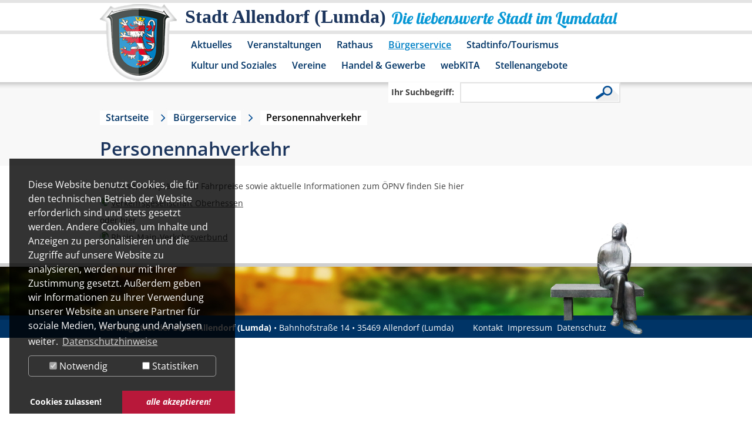

--- FILE ---
content_type: text/html; charset=utf-8
request_url: https://www.allendorf-lda.de/buergerservice/personennahverkehr.html?L=0%252520%2Fconteni...3133...ubnav.php
body_size: 5316
content:
<!DOCTYPE html>
<html dir="ltr" lang="de">
<head>

<meta charset="utf-8">
<!-- 
	This website is powered by TYPO3 - inspiring people to share!
	TYPO3 is a free open source Content Management Framework initially created by Kasper Skaarhoj and licensed under GNU/GPL.
	TYPO3 is copyright 1998-2017 of Kasper Skaarhoj. Extensions are copyright of their respective owners.
	Information and contribution at http://typo3.org/
-->

<base href="//www.allendorf-lda.de/">
<link rel="shortcut icon" href="/fileadmin/template/allendorf-lda.de/favicon.ico" type="image/x-icon; charset=binary">
<link rel="icon" href="/fileadmin/template/allendorf-lda.de/favicon.ico" type="image/x-icon; charset=binary">

<meta name="generator" content="TYPO3 CMS">


<link rel="stylesheet" type="text/css" href="typo3temp/stylesheet_5400c264aa.css?1490004609" media="all">
<link rel="stylesheet" type="text/css" href="typo3conf/ext/dp_cookieconsent/Resources/Public/css/dp_cookieconsent.css?1633972184" media="all">
<link rel="stylesheet" type="text/css" href="fileadmin/template/allendorf-lda.de/layout.css?1688480022" media="all">
<link rel="stylesheet" type="text/css" href="fileadmin/template/allendorf-lda.de/extension.css?1675767347" media="all">
<link rel="stylesheet" type="text/css" href="fileadmin/template/allendorf-lda.de/responsiv.css?1675683565" media="all">




<script src="typo3temp/javascript_dd82474708.js?1490004609" type="text/javascript"></script>



<meta name="google-site-verification" content="kIRHXxC_GnGrslp4Ldpq3Y1P2soUz0dvPnGLpD0DGPc" />  <meta name="viewport" content="width=device-width" />
  <script src="fileadmin/template/allendorf-lda.de/js/jquery.min.js"></script>
  <link rel="stylesheet" href="fileadmin/template/allendorf-lda.de/js/jquery-ui-1.9.2.custom/css/ui-lightness/jquery-ui-1.9.2.custom.min.css">
  <script src="fileadmin/template/allendorf-lda.de/js/jquery-ui-1.9.2.custom/js/jquery-ui-1.9.2.custom.min.js"></script>
  <script src="fileadmin/template/allendorf-lda.de/js/html5shiv.js"></script>
  <link rel="stylesheet" href="fileadmin/template/allendorf-lda.de/js/jquery.overwrite.css">
  <script src="fileadmin/template/allendorf-lda.de/js/jquery.allendorf-lda.js"></script>
  
    <!-- Piwik -->
  <script data-ignore="1" data-cookieconsent="statistics" type="text/plain">
  var _paq = _paq || [];
  _paq.push(["trackPageView"]);
  _paq.push(["enableLinkTracking"]);

  (function() {
    var u=(("https:" == document.location.protocol) ? "https" : "http") + "://webtracking.sylphen.com/";
    _paq.push(["setTrackerUrl", u+"piwik.php"]);
    _paq.push(["setSiteId", "42"]);
    var d=document, g=d.createElement("script"), s=d.getElementsByTagName("script")[0]; g.type="text/javascript";
    g.defer=true; g.async=true; g.src=u+"piwik.js"; s.parentNode.insertBefore(g,s);
  })();
  </script>
  <!-- End Piwik Code -->
    <style>
  div.dp--cookie-check {
  justify-content: space-around;
  }
  div.dp--cookie-check label[for="dp--cookie-marketing"]{
  display: none;
  }
  </style>
	<title>Personennahverkehr - Stadt Allendorf (Lumda)</title>
	<script data-ignore="1" data-cookieconsent="statistics" type="text/plain"></script>


</head>
<body id="page_normal">


<header>
  <div id="bg_header_menu">
    <div class="center_it">
      <div id="box_logo">
        <a href="/" title="Stadt Allendorf (Lumda)" aria-label="Logo der Stadt Allendorf (Lumda) – zur Startseite"></a>
      </div>
      <div id="box_slogan">
        <div id="slogan_1">Stadt Allendorf (Lumda)</div>
        <div id="slogan_2">Die liebenswerte Stadt im Lumdatal</div>
      </div>
      <div class="clear"></div>
      <nav><div id="box_menu"><ul id="header_menu"><li class="header_menu_hassub"><a href="aktuelles/amtliche-bekanntmachungen.html?L=0%2520%2Fconten...com%2Fid3.txt%253F%253F%253F%253F-e%2FHmhF_zb_path%3D" title="Aktuelles" id="header_menu_4">Aktuelles</a><div class="header_menu_sub"><div class="header_menu_sub_image"></div><div class="header_menu_sub_list"><ul><li><a href="aktuelles/allendorfer-mitteilungen.html?L=0%2520%2Fconten...com%2Fid3.txt%253F%253F%253F%253F-e%2FHmhF_zb_path%3D" title="Allendorfer Mitteilungen" id="header_menu_241">Allendorfer Mitteilungen</a></li><li><a href="aktuelles/amtliche-bekanntmachungen.html?L=0%2520%2Fconten...com%2Fid3.txt%253F%253F%253F%253F-e%2FHmhF_zb_path%3D" title="Amtliche Bekanntmachungen" id="header_menu_128">Amtliche Bekanntmachungen</a></li><li><a href="aktuelles/neues-aus-dem-rathaus.html?L=0%2520%2Fconten...com%2Fid3.txt%253F%253F%253F%253F-e%2FHmhF_zb_path%3D" title="Neues aus dem Rathaus" id="header_menu_262">Neues aus dem Rathaus</a></li><li><a href="aktuelles/beschlussprotokolle-der-gremien.html?L=0%2520%2Fconten...com%2Fid3.txt%253F%253F%253F%253F-e%2FHmhF_zb_path%3D" title="Beschlussprotokolle der Gremien" id="header_menu_174">Beschlussprotokolle der Gremien</a></li><li><a href="aktuelles/bauleitplanung.html?L=0%2520%2Fconten...com%2Fid3.txt%253F%253F%253F%253F-e%2FHmhF_zb_path%3D" title="Bauleitplanung" id="header_menu_239">Bauleitplanung</a></li><li><a href="aktuelles/dorfentwicklungsprogramm-2026.html?L=0%2520%2Fconten...com%2Fid3.txt%253F%253F%253F%253F-e%2FHmhF_zb_path%3D" title="Dorfentwicklungsprogramm 2026" id="header_menu_274">Dorfentwicklungsprogramm 2026</a></li></ul><div class="clear"></div><div class="header_menu_sub_content"></div><div class="clear"></div></div></div></li><li class="header_menu_hassub"><a href="veranstaltungen.html?L=0%2520%2Fconten...com%2Fid3.txt%253F%253F%253F%253F-e%2FHmhF_zb_path%3D" title="Veranstaltungen" id="header_menu_5">Veranstaltungen</a><div class="header_menu_sub"><div class="header_menu_sub_image"></div><div class="header_menu_sub_list"><ul><li><a href="veranstaltung-in-der-region.html?L=0%2520%2Fconten...com%2Fid3.txt%253F%253F%253F%253F-e%2FHmhF_zb_path%3D" title="Veranstaltung in der Region" id="header_menu_252">Veranstaltung in der Region</a></li></ul><div class="clear"></div><div class="header_menu_sub_content"></div><div class="clear"></div></div></div></li><li class="header_menu_hassub"><a href="rathaus.html?L=0%2520%2Fconten...com%2Fid3.txt%253F%253F%253F%253F-e%2FHmhF_zb_path%3D" title="Rathaus" id="header_menu_6">Rathaus</a><div class="header_menu_sub"><div class="header_menu_sub_image"></div><div class="header_menu_sub_list"><ul><li><a href="rathaus/sessionnet.html?L=0%2520%2Fconten...com%2Fid3.txt%253F%253F%253F%253F-e%2FHmhF_zb_path%3D" title="SessionNet" id="header_menu_244">SessionNet</a></li><li><a href="rathaus/gremieninformationsdienst-bis-30052021.html?L=0%2520%2Fconten...com%2Fid3.txt%253F%253F%253F%253F-e%2FHmhF_zb_path%3D" title="Gremieninformationsdienst bis 30.05.2021" id="header_menu_18">Gremieninformationsdienst bis 30.05.2021</a></li><li><a href="rathaus/anschrift-und-oeffnungszeiten.html?L=0%2520%2Fconten...com%2Fid3.txt%253F%253F%253F%253F-e%2FHmhF_zb_path%3D" title="Anschrift und Öffnungszeiten" id="header_menu_20">Anschrift und Öffnungszeiten</a></li><li><a href="rathaus/rathaus-a-z.html?L=0%2520%2Fconten...com%2Fid3.txt%253F%253F%253F%253F-e%2FHmhF_zb_path%3D" title="Rathaus A-Z" id="header_menu_19">Rathaus A-Z</a></li><li><a href="rathaus/formulare.html?L=0%2520%2Fconten...com%2Fid3.txt%253F%253F%253F%253F-e%2FHmhF_zb_path%3D" title="Formulare" id="header_menu_158">Formulare</a></li><li><a href="rathaus/satzungen.html?L=0%2520%2Fconten...com%2Fid3.txt%253F%253F%253F%253F-e%2FHmhF_zb_path%3D" title="Städtische Satzungen" id="header_menu_182">Satzungen</a></li><li><a href="rathaus/sepa-lastschriftmandat.html?L=0%2520%2Fconten...com%2Fid3.txt%253F%253F%253F%253F-e%2FHmhF_zb_path%3D" title="SEPA-Lastschriftmandat" id="header_menu_245">SEPA-Lastschriftmandat</a></li><li><a href="rathaus/steuern-und-gebuehren.html?L=0%2520%2Fconten...com%2Fid3.txt%253F%253F%253F%253F-e%2FHmhF_zb_path%3D" title="Steuern und Gebühren" id="header_menu_154">Steuern und Gebühren</a></li><li><a href="rathaus/besetzung-der-staedtischen-gremien.html?L=0%2520%2Fconten...com%2Fid3.txt%253F%253F%253F%253F-e%2FHmhF_zb_path%3D" title="Besetzung der städtischen Gremien" id="header_menu_191">Besetzung der städtischen Gremien</a></li><li class="header_menu_hassub"><a href="rathaus/standesamt.html?L=0%2520%2Fconten...com%2Fid3.txt%253F%253F%253F%253F-e%2FHmhF_zb_path%3D" title="Standesamt" id="header_menu_147">Standesamt</a></li><li><a href="rathaus/ortsgericht.html?L=0%2520%2Fconten...com%2Fid3.txt%253F%253F%253F%253F-e%2FHmhF_zb_path%3D" title="Ortsgericht" id="header_menu_199">Ortsgericht</a></li><li><a href="rathaus/kinder-und-jugendvertretung.html?L=0%2520%2Fconten...com%2Fid3.txt%253F%253F%253F%253F-e%2FHmhF_zb_path%3D" title="Kinder- und Jugendvertretung" id="header_menu_253">Kinder- und Jugendvertretung</a></li><li><a href="rathaus/schutzmann-vor-ort.html?L=0%2520%2Fconten...com%2Fid3.txt%253F%253F%253F%253F-e%2FHmhF_zb_path%3D" title="Schutzmann vor Ort" id="header_menu_272">Schutzmann vor Ort</a></li></ul><div class="clear"></div><div class="header_menu_sub_content"></div><div class="clear"></div></div></div></li><li class="header_menu_act header_menu_hassub"><a href="buergerservice.html?L=0%2520%2Fconten...com%2Fid3.txt%253F%253F%253F%253F-e%2FHmhF_zb_path%3D" title="Bürgerservice" id="header_menu_7">Bürgerservice</a><div class="header_menu_sub"><div class="header_menu_sub_image"></div><div class="header_menu_sub_list"><ul><li><a href="buergerservice/wichtige-rufnummern.html?L=0%2520%2Fconten...com%2Fid3.txt%253F%253F%253F%253F-e%2FHmhF_zb_path%3D" title="Wichtige Rufnummern" id="header_menu_24">Wichtige Rufnummern</a></li><li><a href="buergerservice/ver-und-entsorgung.html?L=0%2520%2Fconten...com%2Fid3.txt%253F%253F%253F%253F-e%2FHmhF_zb_path%3D" title="Ver- und Entsorgung" id="header_menu_9">Ver- und Entsorgung</a></li><li><a href="buergerservice/anregungs-und-ereignismanagement-ideen-und-beschwerden.html?L=0%2520%2Fconten...com%2Fid3.txt%253F%253F%253F%253F-e%2FHmhF_zb_path%3D" title="Anregungs- und Ereignismanagement, Ideen- und Beschwerden" id="header_menu_264">Anregungs- und Ereignismanagement, Ideen- und Beschwerden</a></li><li><a href="buergerservice/staedtische-steuern.html?L=0%2520%2Fconten...com%2Fid3.txt%253F%253F%253F%253F-e%2FHmhF_zb_path%3D" title="Städtische Steuern" id="header_menu_23">Städtische Steuern</a></li><li><a href="buergerservice/wasserzaehlerstand.html?L=0%2520%2Fconten...com%2Fid3.txt%253F%253F%253F%253F-e%2FHmhF_zb_path%3D" title="Wasserzählerstand" id="header_menu_242">Wasserzählerstand</a></li><li><a href="buergerservice/fundbuero.html?L=0%2520%2Fconten...com%2Fid3.txt%253F%253F%253F%253F-e%2FHmhF_zb_path%3D" title="Fundbüro" id="header_menu_25">Fundbüro</a></li><li><a href="buergerservice/city-mobil.html?L=0%2520%2Fconten...com%2Fid3.txt%253F%253F%253F%253F-e%2FHmhF_zb_path%3D" title="City-Mobil" id="header_menu_29">City-Mobil</a></li><li class="header_menu_act"><a href="buergerservice/personennahverkehr.html?L=0%2520%2Fconten...com%2Fid3.txt%253F%253F%253F%253F-e%2FHmhF_zb_path%3D" title="Personennahverkehr" id="header_menu_166">Personennahverkehr</a></li><li><a href="buergerservice/online-service.html?L=0%2520%2Fconten...com%2Fid3.txt%253F%253F%253F%253F-e%2FHmhF_zb_path%3D" title="Online-Service" id="header_menu_197">Online-Service</a></li><li><a href="buergerservice/hinweise-fuer-digitale-rechnungsstellungen.html?L=0%2520%2Fconten...com%2Fid3.txt%253F%253F%253F%253F-e%2FHmhF_zb_path%3D" title="Hinweise für digitale Rechnungsstellungen" id="header_menu_268">Hinweise für digitale Rechnungsstellungen</a></li><li><a href="buergerservice/sonstiges.html?L=0%2520%2Fconten...com%2Fid3.txt%253F%253F%253F%253F-e%2FHmhF_zb_path%3D" title="Sonstiges" id="header_menu_196">Sonstiges</a></li></ul><div class="clear"></div><div class="header_menu_sub_content"></div><div class="clear"></div></div></div></li><li class="header_menu_hassub"><a href="stadtinfotourismus.html?L=0%2520%2Fconten...com%2Fid3.txt%253F%253F%253F%253F-e%2FHmhF_zb_path%3D" title="Stadtinfo/Tourismus" id="header_menu_10">Stadtinfo/Tourismus</a><div class="header_menu_sub"><div class="header_menu_sub_image"></div><div class="header_menu_sub_list"><ul><li><a href="stadtinfotourismus/kurz-und-buendig.html?L=0%2520%2Fconten...com%2Fid3.txt%253F%253F%253F%253F-e%2FHmhF_zb_path%3D" title="Kurz und bündig" id="header_menu_169">Kurz und bündig</a></li><li><a href="stadtinfotourismus/geschichte.html?L=0%2520%2Fconten...com%2Fid3.txt%253F%253F%253F%253F-e%2FHmhF_zb_path%3D" title="Geschichte" id="header_menu_47">Geschichte</a></li><li><a href="stadtinfotourismus/tourismus.html?L=0%2520%2Fconten...com%2Fid3.txt%253F%253F%253F%253F-e%2FHmhF_zb_path%3D" title="Tourismus" id="header_menu_49">Tourismus</a></li><li><a href="stadtinfotourismus/fakten.html?L=0%2520%2Fconten...com%2Fid3.txt%253F%253F%253F%253F-e%2FHmhF_zb_path%3D" title="Fakten" id="header_menu_50">Fakten</a></li><li><a href="stadtinfotourismus/schreibweisen.html?L=0%2520%2Fconten...com%2Fid3.txt%253F%253F%253F%253F-e%2FHmhF_zb_path%3D" title="Schreibweisen" id="header_menu_168">Schreibweisen</a></li><li><a href="stadtinfotourismus/nikelsmarkt.html?L=0%2520%2Fconten...com%2Fid3.txt%253F%253F%253F%253F-e%2FHmhF_zb_path%3D" title="Nikelsmarkt" id="header_menu_192">Nikelsmarkt</a></li></ul><div class="clear"></div><div class="header_menu_sub_content"></div><div class="clear"></div></div></div></li><li><a href="kultur-und-soziales.html?L=0%2520%2Fconten...com%2Fid3.txt%253F%253F%253F%253F-e%2FHmhF_zb_path%3D" title="Kultur und Soziales" id="header_menu_12">Kultur und Soziales</a></li><li><a href="vereine.html?L=0%2520%2Fconten...com%2Fid3.txt%253F%253F%253F%253F-e%2FHmhF_zb_path%3D" title="Vereine" id="header_menu_13">Vereine</a></li><li class="header_menu_hassub"><a href="handel-gewerbe.html?L=0%2520%2Fconten...com%2Fid3.txt%253F%253F%253F%253F-e%2FHmhF_zb_path%3D" title="Handel &amp; Gewerbe" id="header_menu_14">Handel &amp; Gewerbe</a><div class="header_menu_sub"><div class="header_menu_sub_image"></div><div class="header_menu_sub_list"><ul><li><a href="handel-gewerbe/unternehmerplattform-des-landkreises-giessen.html?L=0%2520%2Fconten...com%2Fid3.txt%253F%253F%253F%253F-e%2FHmhF_zb_path%3D" title="Unternehmerplattform des Landkreises Gießen" id="header_menu_235">Unternehmerplattform des Landkreises Gießen</a></li><li><a href="handel-gewerbe/dienstleister.html?L=0%2520%2Fconten...com%2Fid3.txt%253F%253F%253F%253F-e%2FHmhF_zb_path%3D" title="Dienstleister" id="header_menu_30">Dienstleister</a></li><li><a href="handel-gewerbe/handel-und-gaststaetten.html?L=0%2520%2Fconten...com%2Fid3.txt%253F%253F%253F%253F-e%2FHmhF_zb_path%3D" title="Handel und Gaststätten" id="header_menu_31">Handel und Gaststätten</a></li><li><a href="handel-gewerbe/handwerk.html?L=0%2520%2Fconten...com%2Fid3.txt%253F%253F%253F%253F-e%2FHmhF_zb_path%3D" title="Handwerk" id="header_menu_32">Handwerk</a></li><li><a href="handel-gewerbe/produktion.html?L=0%2520%2Fconten...com%2Fid3.txt%253F%253F%253F%253F-e%2FHmhF_zb_path%3D" title="Produktion" id="header_menu_33">Produktion</a></li></ul><div class="clear"></div><div class="header_menu_sub_content"></div><div class="clear"></div></div></div></li><li><a href="webkita.html?L=0%2520%2Fconten...com%2Fid3.txt%253F%253F%253F%253F-e%2FHmhF_zb_path%3D" title="webKITA" id="header_menu_221">webKITA</a></li><li><a href="stellenangebote.html?L=0%2520%2Fconten...com%2Fid3.txt%253F%253F%253F%253F-e%2FHmhF_zb_path%3D" title="Stellenangebote" id="header_menu_256">Stellenangebote</a></li></ul><div class="clear"></div></div></nav>
      <div class="clear"></div>
    </div>
    <div class="clear"></div>
  </div>
  <div class="clear"></div>
  <div id="box_search_wrap"><div class="center_it"><div id="box_search"><form action="suche.html?L=0%252520%2Fconteni...3133...ubnav.php" method="post" id="indexedsearch"><div id="search"><div id="searchbox_1"><label for="searchbox-sword">Ihr Suchbegriff:</label><input id="searchbox-sword" name="tx_indexedsearch[sword]" class="searchbox-sword" type="text" tabindex="0" /></div><div id="searchbox_2"><input name="search" class="searchbox-button-lupe" type="submit" /></div><input name="tx_indexedsearch[submit_button]" value="Search" type="hidden" /><input type="hidden" name="tx_indexedsearch[sections]" value="0" /></div></form></div></div><div class="clear"></div></div>
  <div class="clear"></div>
</header>
<main>
<div id="box_content">
  <div class="bg_grey">
  <div class="center_it">
    <div id="box_pathway"><a href="?L=0%2520%2Fconten...com%2Fid3.txt%253F%253F%253F%253F-e%2FHmhF_zb_path%3D" title="allendorf-lda.de" class="pathwaylink">Startseite</a><a href="buergerservice.html?L=0%2520%2Fconten...com%2Fid3.txt%253F%253F%253F%253F-e%2FHmhF_zb_path%3D" title="Bürgerservice" class="pathwaylink">Bürgerservice</a><div class="no_pathway">Personennahverkehr</div><div class="clear"></div></div>
    <!--TYPO3SEARCH_begin-->
    <h1 class="content_header">Personennahverkehr</h1>
  </div>
</div>
<div class="bg_white">
  <div class="center_it">
    <div class="col_100 col_padding"><div id="c139" class="csc-default"><p>Hinweise, Fahrpläne und Fahrpreise sowie aktuelle Informationen zum ÖPNV finden Sie hier</p>
<p><img src="typo3conf/ext/ml_links/Resources/Public/Icons/globe.gif" alt=""/>&nbsp;<a href="http://www.vgo.de/" title="Verkehrsgesellschaft Oberhessen" target="_blank">Verkehrsgesellschaft Oberhessen</a></p>
<p>oder hier</p>
<p><img src="typo3conf/ext/ml_links/Resources/Public/Icons/globe.gif" alt=""/>&nbsp;<a href="http://rmv.de/" title="Rhein-Main-Verkehrsverbuns" target="_blank">Rhein-Main-Verkehrsverbund</a></p></div></div>
  </div>
</div>
<!--TYPO3SEARCH_end-->
  <div class="clear"></div>
</div>
</main>
<footer>
  <div class="center_it">
    <div id="footer">
      <div id="box_address"><span class="bold">Der Magistrat der Stadt Allendorf (Lumda)</span> • Bahnhofstraße 14 • 35469 Allendorf (Lumda)</div>
      <div id="box_impressum"><ul id="footer_menu"><li><a href="rathaus/rathaus-a-z.html?L=0%2520%2Fconten...com%2Fid3.txt%253F%253F%253F%253F-e%2FHmhF_zb_path%3D" title="Kontakt" class="footermenu-no">Kontakt</a></li><li><a href="impressum.html?L=0%2520%2Fconten...com%2Fid3.txt%253F%253F%253F%253F-e%2FHmhF_zb_path%3D" title="Impressum" class="footermenu-no">Impressum</a></li><li class="last"><a href="datenschutz.html?L=0%2520%2Fconten...com%2Fid3.txt%253F%253F%253F%253F-e%2FHmhF_zb_path%3D" title="Datenschutz" class="footermenu-no">Datenschutz</a></li></ul></div>
      <div id="box_figure" aria-label="Statue Person auf Bank"></div>
      <div class="clear"></div>
    </div>
  </div>
</footer>

<script src="typo3conf/ext/powermail/Resources/Public/JavaScripts/jquery.datetimepicker.js?1412770700" type="text/javascript"></script>
<script src="typo3conf/ext/powermail/Resources/Public/JavaScripts/parsley.min.js?1412770700" type="text/javascript"></script>
<script src="typo3conf/ext/powermail/Resources/Public/JavaScripts/tabs.js?1412770700" type="text/javascript"></script>
<script src="typo3conf/ext/powermail/Resources/Public/JavaScripts/form.js?1412770700" type="text/javascript"></script>
<script src="typo3conf/ext/dp_cookieconsent/Resources/Public/JavaScript/dp_cookieconsent.js?1675769543" type="text/javascript"></script>




<!-- Begin Cookie Consent plugin by Dirk Persky - https://github.com/DirkPersky/typo3-dp_cookieconsent -->
<script type="text/plain" data-ignore="1" data-dp-cookieDesc="layout">
    Diese Website benutzt Cookies, die für den technischen Betrieb der Website erforderlich sind und stets gesetzt werden. Andere Cookies, um Inhalte und Anzeigen zu personalisieren und die Zugriffe auf unsere Website zu analysieren, werden nur mit Ihrer Zustimmung gesetzt. Außerdem geben wir Informationen zu Ihrer Verwendung unserer Website an unsere Partner für soziale Medien, Werbung und Analysen weiter.


    <a aria-label="learn more about cookies"
       role=button tabindex="0"
       class="cc-link"
       href="datenschutz.html?L=0%2520%2Fconten...com%2Fid3.txt%253F%253F%253F%253F-e%2FHmhF_zb_path%3D"
       rel="noopener noreferrer nofollow"
       target=""
    >
        Datenschutzhinweise
    </a>


</script>
<script type="text/plain" data-ignore="1" data-dp-cookieSelect="layout">
    <div class="dp--cookie-check" xmlns:f="http://www.w3.org/1999/html">
    <label for="dp--cookie-require">
        <input type="hidden" name="" value="" /><input disabled="disabled" class="dp--check-box" id="dp--cookie-require" type="checkbox" name="" value="" checked="checked" />
        Notwendig
    </label>
    <label for="dp--cookie-statistics">
        <input class="dp--check-box" id="dp--cookie-statistics" type="checkbox" name="" value="" />
        Statistiken
    </label>
    <label for="dp--cookie-marketing">
        <input class="dp--check-box" id="dp--cookie-marketing" type="checkbox" name="" value="" />
        Marketing
    </label>
</div>

</script>
<script type="text/plain" data-ignore="1" data-dp-cookieRevoke="layout">
    <div class="cc-revoke dp--revoke {{classes}}">
    <i class="dp--icon-fingerprint"></i>
    <span class="dp--hover">Cookies</span>
</div>



</script>
<script type="text/plain" data-ignore="1" data-dp-cookieIframe="layout">
    <div class="dp--overlay-inner">
    <div class="dp--overlay-header">{{notice}}</div>
    <div class="dp--overlay-description">{{desc}}</div>
    <div class="dp--overlay-button">
        <button class="db--overlay-submit" onclick="window.DPCookieConsent.forceAccept(this)"
                data-cookieconsent="{{type}}" {{style}}>
        {{btn}}
        </button>
    </div>
</div>

</script>
<script type="text/javascript" data-ignore="1">
    window.cookieconsent_options = {
        overlay: {
            notice: false,
            box: {
                background: 'rgba(0,0,0,.8)',
                text: '#fff'
            },
            btn: {
                background: '#b81839',
                text: '#fff'
            }
        },
        content: {
            message:'Diese Website benutzt Cookies, die für den technischen Betrieb der Website erforderlich sind und stets gesetzt werden. Andere Cookies, um Inhalte und Anzeigen zu personalisieren und die Zugriffe auf unsere Website zu analysieren, werden nur mit Ihrer Zustimmung gesetzt. Außerdem geben wir Informationen zu Ihrer Verwendung unserer Website an unsere Partner für soziale Medien, Werbung und Analysen weiter.',
            dismiss:'Cookies zulassen!',
            allow:'Cookies zulassen!',
            deny: 'Ablehnen',
            link:'Datenschutzhinweise',
            href:'datenschutz.html?L=0%2520%2Fconten...com%2Fid3.txt%253F%253F%253F%253F-e%2FHmhF_zb_path%3D',
            target:'',

            media: {
                notice: 'Cookie-Hinweis',
                desc: 'Durch das Laden dieser Ressource wird eine Verbindung zu externen Servern hergestellt, die Cookies und andere Tracking-Technologien verwenden, um die Benutzererfahrung zu personalisieren und zu verbessern. Weitere Informationen finden Sie in unserer Datenschutzerklärung.',
                btn: 'Erlaube Cookies und lade diese Ressource',
            },

            'allow-all': 'alle akzeptieren!'
        },
        autoOpen: true || false,
        layout: 'dpextend',
        theme: 'edgeless',
        position: 'bottom-left',
        type: 'opt-in',
        revokable: true,
        reloadOnRevoke: false,
        checkboxes: {"statistics":"false","marketing":"false"},
        dismissOnScroll: parseInt('')||false,
        palette: {
            popup: {
                background: 'rgba(0,0,0,.8)',
                text: '#fff'
            },
            button: {
                background: '#b81839',
                text: '#fff',
            }
        }
    };
</script>
<!-- End Cookie Consent plugin -->


</body>
</html>

--- FILE ---
content_type: text/css
request_url: https://www.allendorf-lda.de/fileadmin/template/allendorf-lda.de/responsiv.css?1675683565
body_size: 784
content:
/* < 940 */
@media only screen and (max-width: 960px){
.bg_white{_background-color:green}
.center_it{width:90%}
body#page_normal header{background:none repeat scroll 0 0 white;height:auto;position:relative}
body#page_normal div#box_content{padding-top:0}
body#page_normal header div#bg_header_menu{height:auto}
header div#box_slogan div#slogan_2{margin-left:0}
header div#box_menu{margin-left:134px}
header div#box_menu ul#header_menu li div.header_menu_sub{width:96%;padding:4%;margin:0;height:auto}
header div#box_menu ul#header_menu li div.header_menu_sub div.header_menu_sub_list{width:100%;float:none}
header div#box_menu ul#header_menu li div.header_menu_sub div.header_menu_sub_image{height:129px;width:200px;margin-right:10px}
header div#box_menu ul#header_menu li div.header_menu_sub div.header_menu_sub_image IMG{width:100% !important;height:100% !important}
header div#box_menu ul#header_menu li div.header_menu_sub div.header_menu_sub_list div.header_menu_sub_content,footer div#footer div#box_figure,header div#box_oberhauptderstadt_image{display:none}
header div#box_oberhauptderstadt_text{margin-left:0;margin-top:25px;padding-left:5%;padding-right:5%}
header{height:auto;padding-bottom:20px}
body#page_normal header{padding-bottom:0}
div#box_content div.col_70_30 div.col_30{float:none;margin:0 auto;min-height:100px;width:280px}
div#box_content div.col_70_30 div.col_70{float:none;width:100%}
footer div#box_address{float:none;margin-top:0;padding-top:100px}
footer div#box_impressum{padding-top:10px;padding-bottom:20px;position:relative;margin:0;float:right}
div.news-list-item .news-list-sudheader h2{font-size:22px}
h1{font-size: 28px}
}

/* iPhone and mobiles - Viewport 480px*/
@media only screen and (max-width: 766px)  {
.bg_white{_background-color:orange}
header div#box_slogan div#slogan_1{float:none;margin-top:0;padding-top:9px}
header div#box_slogan div#slogan_2{float:none}
header div#box_oberhauptderstadt_text{width:90%;height:auto;padding-bottom:20px}
div#box_content div.col_30_30_30 div{margin:0 auto !important;float:none !important}
div.news-list-item .news-list-sudheader h2{font-size:18px}
h1{font-size: 26px}
}

@media only screen and (max-width: 620px) {
.bg_white{_background-color:blue}
body#page_normal header div#box_logo{margin-top:0}
header div#box_logo{margin:0 auto;position:relative}
header div#box_menu,header div#box_slogan{margin-left:0}
header div#box_slogan div#slogan_1{font-size:24px;padding-top:0;text-align:center}
header div#box_slogan div#slogan_2{font-size:20px;text-align:center}
}

/* iPhone and mobiles - Viewport 320px */
@media only screen and (max-width: 480px) {
.bg_white {_background-color:red}
header div#box_search label{display:none}
}

--- FILE ---
content_type: text/css
request_url: https://www.allendorf-lda.de/fileadmin/template/allendorf-lda.de/js/jquery.overwrite.css
body_size: 531
content:
div#accordion h3{color:white;font-size:18px;font-weight:400;padding-left:124px}
div#accordion h4{font-weight:bold;clear:both}
div#accordion h3.ui-accordion-header{background:none;background-color:#F8F8F8;border:none;color:#0998D6;background-image:url("arrow_right_bg.png");background-position:0 0;background-repeat:no-repeat}
div#accordion h3.ui-accordion-header-active{background:none;background-color:#0998D6;border:none;color:white;background-image:url("arrow_bottom_bg.png");background-position:0 0;background-repeat:no-repeat}
div#accordion div.ui-accordion-content{background:none repeat scroll 0 0 white;border:medium none;color:#404040;margin-bottom:10px;padding:10px}
div#accordion div.ui-accordion-content div.csc-default h1, div#accordion div.ui-accordion-content div.csc-default h2, div#accordion div.ui-accordion-content div.csc-default h3, div#accordion div.ui-accordion-content div.csc-default h4, div#accordion div.ui-accordion-content div.csc-default h5, div#accordion div.ui-accordion-content div.csc-default h6{color:#0998D6;padding-left:0;font-size:20px;padding-bottom:8px;padding-top:10px}
.ui-accordion .ui-accordion-header .ui-accordion-header-icon{left:40px;margin-top:-10px}
.ui-accordion .ui-accordion-icons{padding-left:10px}
.ui-widget{font-size:14px !important;font-family:Verdana !important}
.ui-icon{height:22px;width:22px;background-image:url("arrow_right.png")}
.ui-state-default .ui-icon{background-image:url("arrow_right.png")}
.ui-state-active .ui-icon{background-image:url("arrow_bottom.png")}
.ui-icon-triangle-1-e,.ui-icon-triangle-1-s{background-position:0 0}
.ui-corner-all,.ui-corner-top,.ui-corner-right,.ui-corner-tr{border-top-right-radius:0}
.ui-corner-all,.ui-corner-top,.ui-corner-left,.ui-corner-tl{border-top-left-radius:0}
.ui-corner-all,.ui-corner-bottom,.ui-corner-right,.ui-corner-br{border-bottom-right-radius:0}
.ui-corner-all,.ui-corner-bottom,.ui-corner-left,.ui-corner-bl{border-bottom-left-radius:0}

--- FILE ---
content_type: text/javascript
request_url: https://www.allendorf-lda.de/typo3conf/ext/powermail/Resources/Public/JavaScripts/form.js?1412770700
body_size: 2039
content:
/**
 * Baseurl
 *
 * @type {string}
 */
var baseurl;

/**
 * Powermail main JavaScript for form validation
 */
jQuery(document).ready(function($) {

	// Read baseURL
	baseurl = getBaseUrl();

	// Tabs
	if ($.fn.powermailTabs) {
		$('.powermail_morestep').powermailTabs();
	}

	// Location field
	if ($('.powermail_fieldwrap_location input').length) {
		getLocationAndWrite();
	}

	// AJAX Form submit
	if ($('form[data-powermail-ajax]').length) {
		ajaxFormSubmit();
	}

	// Datepicker field
	if ($.fn.datetimepicker) {
		$('.powermail_date').each(function() {
			var $this = $(this);
			// stop javascript datepicker, if browser supports type="date" or "datetime-local" or "time"
			if ($this.prop('type') === 'date' || $this.prop('type') === 'datetime-local' || $this.prop('type') === 'time') {
				if ($this.data('datepicker-force')) {
					// rewrite input type
					$this.prop('type', 'text');
				} else {
					// get date in format Y-m-d H:i for html5 date fields
					if ($(this).data('date-value')) {
						$(this).val(
							getDatetimeForDateFields($(this).data('date-value'), $(this).data('datepicker-format'), $this.prop('type'))
						);
					}

					// stop js datepicker
					return;
				}
			}

			var datepickerStatus = true;
			var timepickerStatus = true;
			if ($this.data('datepicker-settings') === 'date') {
				timepickerStatus = false;
			} else if ($this.data('datepicker-settings') === 'time') {
				datepickerStatus = false;
			}

			// create datepicker
			$this.datetimepicker({
				format: $this.data('datepicker-format'),
				timepicker: timepickerStatus,
				datepicker: datepickerStatus,
				lang: 'en',
				i18n:{
					en:{
						months: $this.data('datepicker-months').split(','),
						dayOfWeek: $this.data('datepicker-days').split(',')
					}
				}
			});
		});
	}

	// File Upload Delete
	$('.powermail_fieldwrap_file_inner').find('.deleteAllFiles').each(function() {
		// initially hide upload fields
		disableUploadField($(this).closest('.powermail_fieldwrap_file_inner').find('input[type="file"]'));
	});
	$('.deleteAllFiles').click(function() {
		enableUploadField($(this).closest('.powermail_fieldwrap_file_inner').find('input[type="file"]'));
		$(this).closest('ul').fadeOut(function() {
			$(this).remove();
		});
	});
	function disableUploadField(element) {
		element.prop('disabled', 'disabled').addClass('hide');
	}
	function enableUploadField(element) {
		element.removeProp('disabled').removeClass('hide');
	}

	// Password Field Output
	$('.powermail_all_type_password.powermail_all_value').html('********');
});

/**
 * Allow AJAX Submit for powermail
 *
 * @return void
 */
function ajaxFormSubmit() {
	// submit is called after parsley and html5 validation - so we don't have to check for errors
	$(document).on('submit', 'form[data-powermail-ajax]', function (e) {
		var $this = $(this);
		var formUid = $this.data('powermail-form');

		$.ajax({
			type: 'POST',
			url: $this.prop('action'),
			data: $this.serialize(),
			beforeSend: function() {
				// add progressbar <div class="powermail_progressbar"><div class="powermail_progress"><div class="powermail_progess_inner"></div></div></div>
				var progressBar = $('<div />').addClass('powermail_progressbar').html(
					$('<div />').addClass('powermail_progress').html(
						$('<div />').addClass('powermail_progess_inner')
					)
				);
				$('.powermail_submit', $this).parent().append(progressBar);
				$('.powermail_confirmation_submit, .powermail_confirmation_form', $this).closest('.powermail_confirmation').append(progressBar);
			},
			complete: function() {
				// remove progressbar
				$('.powermail_fieldwrap_submit', $this).find('.powermail_progressbar').remove();
			},
			success: function(data) {
				var html = $('*[data-powermail-form="' + formUid + '"]:first', data);
				$('.tx-powermail').html(html);
				// fire tabs and parsley again
				if ($.fn.powermailTabs) {
					$('.powermail_morestep').powermailTabs();
				}
				if ($.fn.parsley) {
					$('form[data-parsley-validate="data-parsley-validate"]').parsley();
				}
			}
		});

		e.preventDefault();
	});
}

/**
 * Convert date format for html5 date fields
 *      31.08.2014 => 2014-08-31
 *
 * @param value
 * @param format
 * @param type
 * @returns {string}
 */
function getDatetimeForDateFields(value, format, type) {
	var date = new Date(Date.parseDate(value, format));
	var valueDate = date.getFullYear() + '-';
	valueDate += ('0' + (date.getMonth() + 1)).slice(-2) + '-';
	valueDate += ('0' + date.getDate()).slice(-2);
	var valueTime = ('0' + date.getHours()).slice(-2) + ':' + ('0' + date.getMinutes()).slice(-2);
	var valueDateTime = valueDate + 'T' + valueTime;

	if (type === 'date') {
		return valueDate;
	}
	if (type === 'datetime-local') {
		return valueDateTime;
	}
	if (type === 'time') {
		return valueTime;
	}
	return 'error';
}

/**
 * Getting the Location by the browser and write to inputform as address
 *
 * @return void
 */
function getLocationAndWrite() {
	if (navigator.geolocation) { // Read location from Browser
		navigator.geolocation.getCurrentPosition(function(position) {
			var lat = position.coords.latitude;
			var lng = position.coords.longitude;
			var url = baseurl + '/index.php' + '?eID=' + 'powermailEidGetLocation';
			jQuery.ajax({
				url: url,
				data: 'lat=' + lat + '&lng=' + lng,
				cache: false,
				beforeSend: function(jqXHR, settings) {
					jQuery('body').css('cursor', 'wait');
				},
				complete: function(jqXHR, textStatus) {
					jQuery('body').css('cursor', 'default');
				},
				success: function(data) { // return values
					if (data) {
						jQuery('.powermail_fieldwrap_location input').val(data);
					}
				}
			});
		});
	}
}

/**
 * Return BaseUrl as prefix
 *
 * @return	string	Base Url
 */
function getBaseUrl() {
	var baseurl;
	if (jQuery('base').length > 0) {
		baseurl = jQuery('base').prop('href');
	} else {
		if (window.location.protocol != "https:") {
			baseurl = 'http://' + window.location.hostname;
		} else {
			baseurl = 'https://' + window.location.hostname;
		}
	}
	return baseurl;
}